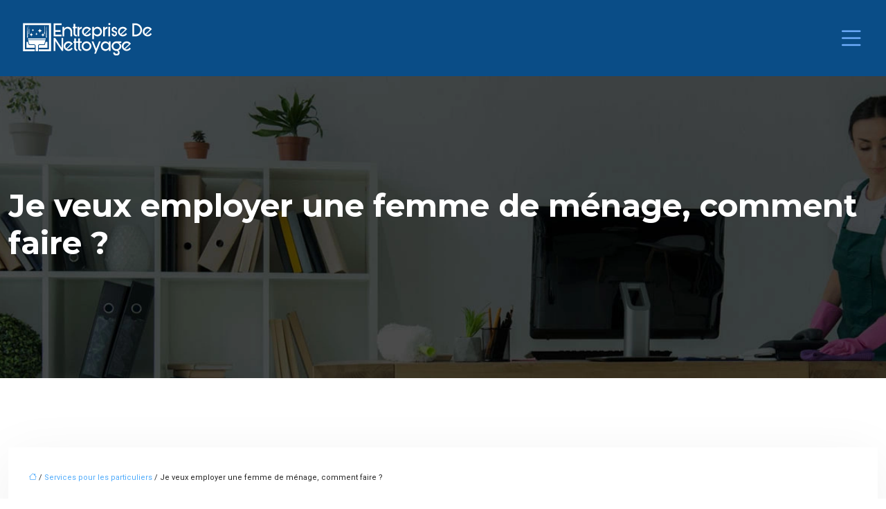

--- FILE ---
content_type: text/html; charset=UTF-8
request_url: https://www.entreprise-de-nettoyage.org/je-veux-employer-une-femme-de-menage-comment-faire/
body_size: 10190
content:
<!DOCTYPE html>
<html lang="fr-FR">
<head>
<meta charset="UTF-8" />
<meta name="viewport" content="width=device-width">
<link rel="shortcut icon" href="/wp-content/uploads/2024/04/favicon-entreprise-de-nettoyage.webp" />
<script type="application/ld+json">
{
    "@context": "https://schema.org",
    "@graph": [
        {
            "@type": "WebSite",
            "@id": "https://www.entreprise-de-nettoyage.org#website",
            "url": "https://www.entreprise-de-nettoyage.org",
            "name": "entreprise-de-nettoyage",
            "inLanguage": "fr-FR",
            "publisher": {
                "@id": "https://www.entreprise-de-nettoyage.org#organization"
            }
        },
        {
            "@type": "Organization",
            "@id": "https://www.entreprise-de-nettoyage.org#organization",
            "name": "entreprise-de-nettoyage",
            "url": "https://www.entreprise-de-nettoyage.org",
            "logo": {
                "@type": "ImageObject",
                "@id": "https://www.entreprise-de-nettoyage.org#logo",
                "url": "https://www.entreprise-de-nettoyage.org/wp-content/uploads/2024/04/logo-entreprise-de-nettoyage.webp"
            }
        },
        {
            "@type": "Person",
            "@id": "https://www.entreprise-de-nettoyage.org/author/entreprise-de-net#person",
            "name": "admin",
            "jobTitle": "Rédaction Web",
            "url": "https://www.entreprise-de-nettoyage.org/author/entreprise-de-net",
            "worksFor": {
                "@id": "https://www.entreprise-de-nettoyage.org#organization"
            },
            "image": {
                "@type": "ImageObject",
                "url": ""
            }
        },
        {
            "@type": "WebPage",
            "@id": "https://www.entreprise-de-nettoyage.org/je-veux-employer-une-femme-de-menage-comment-faire/#webpage",
            "url": "https://www.entreprise-de-nettoyage.org/je-veux-employer-une-femme-de-menage-comment-faire/",
            "isPartOf": {
                "@id": "https://www.entreprise-de-nettoyage.org#website"
            },
            "breadcrumb": {
                "@id": "https://www.entreprise-de-nettoyage.org/je-veux-employer-une-femme-de-menage-comment-faire/#breadcrumb"
            },
            "inLanguage": "fr_FR"
        },
        {
            "@type": "Article",
            "@id": "https://www.entreprise-de-nettoyage.org/je-veux-employer-une-femme-de-menage-comment-faire/#article",
            "headline": "Je veux employer une femme de ménage, comment faire ?",
            "mainEntityOfPage": {
                "@id": "https://www.entreprise-de-nettoyage.org/je-veux-employer-une-femme-de-menage-comment-faire/#webpage"
            },
            "wordCount": 446,
            "isAccessibleForFree": true,
            "articleSection": [
                "Services pour les particuliers"
            ],
            "datePublished": "2019-12-11T12:36:02+00:00",
            "author": {
                "@id": "https://www.entreprise-de-nettoyage.org/author/entreprise-de-net#person"
            },
            "publisher": {
                "@id": "https://www.entreprise-de-nettoyage.org#organization"
            },
            "inLanguage": "fr-FR"
        },
        {
            "@type": "BreadcrumbList",
            "@id": "https://www.entreprise-de-nettoyage.org/je-veux-employer-une-femme-de-menage-comment-faire/#breadcrumb",
            "itemListElement": [
                {
                    "@type": "ListItem",
                    "position": 1,
                    "name": "Accueil",
                    "item": "https://www.entreprise-de-nettoyage.org/"
                },
                {
                    "@type": "ListItem",
                    "position": 2,
                    "name": "Services pour les particuliers",
                    "item": "https://www.entreprise-de-nettoyage.org/services-pour-les-particuliers/"
                },
                {
                    "@type": "ListItem",
                    "position": 3,
                    "name": "Je veux employer une femme de ménage, comment faire ?",
                    "item": "https://www.entreprise-de-nettoyage.org/je-veux-employer-une-femme-de-menage-comment-faire/"
                }
            ]
        }
    ]
}</script>
<meta name='robots' content='max-image-preview:large' />
<title>Comment faire pour embaucher une femme de ménage ?</title><meta name="description" content="Vous souhaitez employer une femme de ménage à domicile ? Il y a quelques règles et formalités que vous devez suivre. Cet article vous permet d’en savoir plus."><link rel="alternate" title="oEmbed (JSON)" type="application/json+oembed" href="https://www.entreprise-de-nettoyage.org/wp-json/oembed/1.0/embed?url=https%3A%2F%2Fwww.entreprise-de-nettoyage.org%2Fje-veux-employer-une-femme-de-menage-comment-faire%2F" />
<link rel="alternate" title="oEmbed (XML)" type="text/xml+oembed" href="https://www.entreprise-de-nettoyage.org/wp-json/oembed/1.0/embed?url=https%3A%2F%2Fwww.entreprise-de-nettoyage.org%2Fje-veux-employer-une-femme-de-menage-comment-faire%2F&#038;format=xml" />
<style id='wp-img-auto-sizes-contain-inline-css' type='text/css'>
img:is([sizes=auto i],[sizes^="auto," i]){contain-intrinsic-size:3000px 1500px}
/*# sourceURL=wp-img-auto-sizes-contain-inline-css */
</style>
<style id='wp-block-library-inline-css' type='text/css'>
:root{--wp-block-synced-color:#7a00df;--wp-block-synced-color--rgb:122,0,223;--wp-bound-block-color:var(--wp-block-synced-color);--wp-editor-canvas-background:#ddd;--wp-admin-theme-color:#007cba;--wp-admin-theme-color--rgb:0,124,186;--wp-admin-theme-color-darker-10:#006ba1;--wp-admin-theme-color-darker-10--rgb:0,107,160.5;--wp-admin-theme-color-darker-20:#005a87;--wp-admin-theme-color-darker-20--rgb:0,90,135;--wp-admin-border-width-focus:2px}@media (min-resolution:192dpi){:root{--wp-admin-border-width-focus:1.5px}}.wp-element-button{cursor:pointer}:root .has-very-light-gray-background-color{background-color:#eee}:root .has-very-dark-gray-background-color{background-color:#313131}:root .has-very-light-gray-color{color:#eee}:root .has-very-dark-gray-color{color:#313131}:root .has-vivid-green-cyan-to-vivid-cyan-blue-gradient-background{background:linear-gradient(135deg,#00d084,#0693e3)}:root .has-purple-crush-gradient-background{background:linear-gradient(135deg,#34e2e4,#4721fb 50%,#ab1dfe)}:root .has-hazy-dawn-gradient-background{background:linear-gradient(135deg,#faaca8,#dad0ec)}:root .has-subdued-olive-gradient-background{background:linear-gradient(135deg,#fafae1,#67a671)}:root .has-atomic-cream-gradient-background{background:linear-gradient(135deg,#fdd79a,#004a59)}:root .has-nightshade-gradient-background{background:linear-gradient(135deg,#330968,#31cdcf)}:root .has-midnight-gradient-background{background:linear-gradient(135deg,#020381,#2874fc)}:root{--wp--preset--font-size--normal:16px;--wp--preset--font-size--huge:42px}.has-regular-font-size{font-size:1em}.has-larger-font-size{font-size:2.625em}.has-normal-font-size{font-size:var(--wp--preset--font-size--normal)}.has-huge-font-size{font-size:var(--wp--preset--font-size--huge)}.has-text-align-center{text-align:center}.has-text-align-left{text-align:left}.has-text-align-right{text-align:right}.has-fit-text{white-space:nowrap!important}#end-resizable-editor-section{display:none}.aligncenter{clear:both}.items-justified-left{justify-content:flex-start}.items-justified-center{justify-content:center}.items-justified-right{justify-content:flex-end}.items-justified-space-between{justify-content:space-between}.screen-reader-text{border:0;clip-path:inset(50%);height:1px;margin:-1px;overflow:hidden;padding:0;position:absolute;width:1px;word-wrap:normal!important}.screen-reader-text:focus{background-color:#ddd;clip-path:none;color:#444;display:block;font-size:1em;height:auto;left:5px;line-height:normal;padding:15px 23px 14px;text-decoration:none;top:5px;width:auto;z-index:100000}html :where(.has-border-color){border-style:solid}html :where([style*=border-top-color]){border-top-style:solid}html :where([style*=border-right-color]){border-right-style:solid}html :where([style*=border-bottom-color]){border-bottom-style:solid}html :where([style*=border-left-color]){border-left-style:solid}html :where([style*=border-width]){border-style:solid}html :where([style*=border-top-width]){border-top-style:solid}html :where([style*=border-right-width]){border-right-style:solid}html :where([style*=border-bottom-width]){border-bottom-style:solid}html :where([style*=border-left-width]){border-left-style:solid}html :where(img[class*=wp-image-]){height:auto;max-width:100%}:where(figure){margin:0 0 1em}html :where(.is-position-sticky){--wp-admin--admin-bar--position-offset:var(--wp-admin--admin-bar--height,0px)}@media screen and (max-width:600px){html :where(.is-position-sticky){--wp-admin--admin-bar--position-offset:0px}}

/*# sourceURL=wp-block-library-inline-css */
</style><style id='global-styles-inline-css' type='text/css'>
:root{--wp--preset--aspect-ratio--square: 1;--wp--preset--aspect-ratio--4-3: 4/3;--wp--preset--aspect-ratio--3-4: 3/4;--wp--preset--aspect-ratio--3-2: 3/2;--wp--preset--aspect-ratio--2-3: 2/3;--wp--preset--aspect-ratio--16-9: 16/9;--wp--preset--aspect-ratio--9-16: 9/16;--wp--preset--color--black: #000000;--wp--preset--color--cyan-bluish-gray: #abb8c3;--wp--preset--color--white: #ffffff;--wp--preset--color--pale-pink: #f78da7;--wp--preset--color--vivid-red: #cf2e2e;--wp--preset--color--luminous-vivid-orange: #ff6900;--wp--preset--color--luminous-vivid-amber: #fcb900;--wp--preset--color--light-green-cyan: #7bdcb5;--wp--preset--color--vivid-green-cyan: #00d084;--wp--preset--color--pale-cyan-blue: #8ed1fc;--wp--preset--color--vivid-cyan-blue: #0693e3;--wp--preset--color--vivid-purple: #9b51e0;--wp--preset--color--base: #f9f9f9;--wp--preset--color--base-2: #ffffff;--wp--preset--color--contrast: #111111;--wp--preset--color--contrast-2: #636363;--wp--preset--color--contrast-3: #A4A4A4;--wp--preset--color--accent: #cfcabe;--wp--preset--color--accent-2: #c2a990;--wp--preset--color--accent-3: #d8613c;--wp--preset--color--accent-4: #b1c5a4;--wp--preset--color--accent-5: #b5bdbc;--wp--preset--gradient--vivid-cyan-blue-to-vivid-purple: linear-gradient(135deg,rgb(6,147,227) 0%,rgb(155,81,224) 100%);--wp--preset--gradient--light-green-cyan-to-vivid-green-cyan: linear-gradient(135deg,rgb(122,220,180) 0%,rgb(0,208,130) 100%);--wp--preset--gradient--luminous-vivid-amber-to-luminous-vivid-orange: linear-gradient(135deg,rgb(252,185,0) 0%,rgb(255,105,0) 100%);--wp--preset--gradient--luminous-vivid-orange-to-vivid-red: linear-gradient(135deg,rgb(255,105,0) 0%,rgb(207,46,46) 100%);--wp--preset--gradient--very-light-gray-to-cyan-bluish-gray: linear-gradient(135deg,rgb(238,238,238) 0%,rgb(169,184,195) 100%);--wp--preset--gradient--cool-to-warm-spectrum: linear-gradient(135deg,rgb(74,234,220) 0%,rgb(151,120,209) 20%,rgb(207,42,186) 40%,rgb(238,44,130) 60%,rgb(251,105,98) 80%,rgb(254,248,76) 100%);--wp--preset--gradient--blush-light-purple: linear-gradient(135deg,rgb(255,206,236) 0%,rgb(152,150,240) 100%);--wp--preset--gradient--blush-bordeaux: linear-gradient(135deg,rgb(254,205,165) 0%,rgb(254,45,45) 50%,rgb(107,0,62) 100%);--wp--preset--gradient--luminous-dusk: linear-gradient(135deg,rgb(255,203,112) 0%,rgb(199,81,192) 50%,rgb(65,88,208) 100%);--wp--preset--gradient--pale-ocean: linear-gradient(135deg,rgb(255,245,203) 0%,rgb(182,227,212) 50%,rgb(51,167,181) 100%);--wp--preset--gradient--electric-grass: linear-gradient(135deg,rgb(202,248,128) 0%,rgb(113,206,126) 100%);--wp--preset--gradient--midnight: linear-gradient(135deg,rgb(2,3,129) 0%,rgb(40,116,252) 100%);--wp--preset--gradient--gradient-1: linear-gradient(to bottom, #cfcabe 0%, #F9F9F9 100%);--wp--preset--gradient--gradient-2: linear-gradient(to bottom, #C2A990 0%, #F9F9F9 100%);--wp--preset--gradient--gradient-3: linear-gradient(to bottom, #D8613C 0%, #F9F9F9 100%);--wp--preset--gradient--gradient-4: linear-gradient(to bottom, #B1C5A4 0%, #F9F9F9 100%);--wp--preset--gradient--gradient-5: linear-gradient(to bottom, #B5BDBC 0%, #F9F9F9 100%);--wp--preset--gradient--gradient-6: linear-gradient(to bottom, #A4A4A4 0%, #F9F9F9 100%);--wp--preset--gradient--gradient-7: linear-gradient(to bottom, #cfcabe 50%, #F9F9F9 50%);--wp--preset--gradient--gradient-8: linear-gradient(to bottom, #C2A990 50%, #F9F9F9 50%);--wp--preset--gradient--gradient-9: linear-gradient(to bottom, #D8613C 50%, #F9F9F9 50%);--wp--preset--gradient--gradient-10: linear-gradient(to bottom, #B1C5A4 50%, #F9F9F9 50%);--wp--preset--gradient--gradient-11: linear-gradient(to bottom, #B5BDBC 50%, #F9F9F9 50%);--wp--preset--gradient--gradient-12: linear-gradient(to bottom, #A4A4A4 50%, #F9F9F9 50%);--wp--preset--font-size--small: 13px;--wp--preset--font-size--medium: 20px;--wp--preset--font-size--large: 36px;--wp--preset--font-size--x-large: 42px;--wp--preset--spacing--20: min(1.5rem, 2vw);--wp--preset--spacing--30: min(2.5rem, 3vw);--wp--preset--spacing--40: min(4rem, 5vw);--wp--preset--spacing--50: min(6.5rem, 8vw);--wp--preset--spacing--60: min(10.5rem, 13vw);--wp--preset--spacing--70: 3.38rem;--wp--preset--spacing--80: 5.06rem;--wp--preset--spacing--10: 1rem;--wp--preset--shadow--natural: 6px 6px 9px rgba(0, 0, 0, 0.2);--wp--preset--shadow--deep: 12px 12px 50px rgba(0, 0, 0, 0.4);--wp--preset--shadow--sharp: 6px 6px 0px rgba(0, 0, 0, 0.2);--wp--preset--shadow--outlined: 6px 6px 0px -3px rgb(255, 255, 255), 6px 6px rgb(0, 0, 0);--wp--preset--shadow--crisp: 6px 6px 0px rgb(0, 0, 0);}:root { --wp--style--global--content-size: 1320px;--wp--style--global--wide-size: 1920px; }:where(body) { margin: 0; }.wp-site-blocks { padding-top: var(--wp--style--root--padding-top); padding-bottom: var(--wp--style--root--padding-bottom); }.has-global-padding { padding-right: var(--wp--style--root--padding-right); padding-left: var(--wp--style--root--padding-left); }.has-global-padding > .alignfull { margin-right: calc(var(--wp--style--root--padding-right) * -1); margin-left: calc(var(--wp--style--root--padding-left) * -1); }.has-global-padding :where(:not(.alignfull.is-layout-flow) > .has-global-padding:not(.wp-block-block, .alignfull)) { padding-right: 0; padding-left: 0; }.has-global-padding :where(:not(.alignfull.is-layout-flow) > .has-global-padding:not(.wp-block-block, .alignfull)) > .alignfull { margin-left: 0; margin-right: 0; }.wp-site-blocks > .alignleft { float: left; margin-right: 2em; }.wp-site-blocks > .alignright { float: right; margin-left: 2em; }.wp-site-blocks > .aligncenter { justify-content: center; margin-left: auto; margin-right: auto; }:where(.wp-site-blocks) > * { margin-block-start: 1.2rem; margin-block-end: 0; }:where(.wp-site-blocks) > :first-child { margin-block-start: 0; }:where(.wp-site-blocks) > :last-child { margin-block-end: 0; }:root { --wp--style--block-gap: 1.2rem; }:root :where(.is-layout-flow) > :first-child{margin-block-start: 0;}:root :where(.is-layout-flow) > :last-child{margin-block-end: 0;}:root :where(.is-layout-flow) > *{margin-block-start: 1.2rem;margin-block-end: 0;}:root :where(.is-layout-constrained) > :first-child{margin-block-start: 0;}:root :where(.is-layout-constrained) > :last-child{margin-block-end: 0;}:root :where(.is-layout-constrained) > *{margin-block-start: 1.2rem;margin-block-end: 0;}:root :where(.is-layout-flex){gap: 1.2rem;}:root :where(.is-layout-grid){gap: 1.2rem;}.is-layout-flow > .alignleft{float: left;margin-inline-start: 0;margin-inline-end: 2em;}.is-layout-flow > .alignright{float: right;margin-inline-start: 2em;margin-inline-end: 0;}.is-layout-flow > .aligncenter{margin-left: auto !important;margin-right: auto !important;}.is-layout-constrained > .alignleft{float: left;margin-inline-start: 0;margin-inline-end: 2em;}.is-layout-constrained > .alignright{float: right;margin-inline-start: 2em;margin-inline-end: 0;}.is-layout-constrained > .aligncenter{margin-left: auto !important;margin-right: auto !important;}.is-layout-constrained > :where(:not(.alignleft):not(.alignright):not(.alignfull)){max-width: var(--wp--style--global--content-size);margin-left: auto !important;margin-right: auto !important;}.is-layout-constrained > .alignwide{max-width: var(--wp--style--global--wide-size);}body .is-layout-flex{display: flex;}.is-layout-flex{flex-wrap: wrap;align-items: center;}.is-layout-flex > :is(*, div){margin: 0;}body .is-layout-grid{display: grid;}.is-layout-grid > :is(*, div){margin: 0;}body{--wp--style--root--padding-top: 0px;--wp--style--root--padding-right: var(--wp--preset--spacing--50);--wp--style--root--padding-bottom: 0px;--wp--style--root--padding-left: var(--wp--preset--spacing--50);}a:where(:not(.wp-element-button)){text-decoration: underline;}:root :where(a:where(:not(.wp-element-button)):hover){text-decoration: none;}:root :where(.wp-element-button, .wp-block-button__link){background-color: var(--wp--preset--color--contrast);border-radius: .33rem;border-color: var(--wp--preset--color--contrast);border-width: 0;color: var(--wp--preset--color--base);font-family: inherit;font-size: var(--wp--preset--font-size--small);font-style: normal;font-weight: 500;letter-spacing: inherit;line-height: inherit;padding-top: 0.6rem;padding-right: 1rem;padding-bottom: 0.6rem;padding-left: 1rem;text-decoration: none;text-transform: inherit;}:root :where(.wp-element-button:hover, .wp-block-button__link:hover){background-color: var(--wp--preset--color--contrast-2);border-color: var(--wp--preset--color--contrast-2);color: var(--wp--preset--color--base);}:root :where(.wp-element-button:focus, .wp-block-button__link:focus){background-color: var(--wp--preset--color--contrast-2);border-color: var(--wp--preset--color--contrast-2);color: var(--wp--preset--color--base);outline-color: var(--wp--preset--color--contrast);outline-offset: 2px;outline-style: dotted;outline-width: 1px;}:root :where(.wp-element-button:active, .wp-block-button__link:active){background-color: var(--wp--preset--color--contrast);color: var(--wp--preset--color--base);}:root :where(.wp-element-caption, .wp-block-audio figcaption, .wp-block-embed figcaption, .wp-block-gallery figcaption, .wp-block-image figcaption, .wp-block-table figcaption, .wp-block-video figcaption){color: var(--wp--preset--color--contrast-2);font-family: var(--wp--preset--font-family--body);font-size: 0.8rem;}.has-black-color{color: var(--wp--preset--color--black) !important;}.has-cyan-bluish-gray-color{color: var(--wp--preset--color--cyan-bluish-gray) !important;}.has-white-color{color: var(--wp--preset--color--white) !important;}.has-pale-pink-color{color: var(--wp--preset--color--pale-pink) !important;}.has-vivid-red-color{color: var(--wp--preset--color--vivid-red) !important;}.has-luminous-vivid-orange-color{color: var(--wp--preset--color--luminous-vivid-orange) !important;}.has-luminous-vivid-amber-color{color: var(--wp--preset--color--luminous-vivid-amber) !important;}.has-light-green-cyan-color{color: var(--wp--preset--color--light-green-cyan) !important;}.has-vivid-green-cyan-color{color: var(--wp--preset--color--vivid-green-cyan) !important;}.has-pale-cyan-blue-color{color: var(--wp--preset--color--pale-cyan-blue) !important;}.has-vivid-cyan-blue-color{color: var(--wp--preset--color--vivid-cyan-blue) !important;}.has-vivid-purple-color{color: var(--wp--preset--color--vivid-purple) !important;}.has-base-color{color: var(--wp--preset--color--base) !important;}.has-base-2-color{color: var(--wp--preset--color--base-2) !important;}.has-contrast-color{color: var(--wp--preset--color--contrast) !important;}.has-contrast-2-color{color: var(--wp--preset--color--contrast-2) !important;}.has-contrast-3-color{color: var(--wp--preset--color--contrast-3) !important;}.has-accent-color{color: var(--wp--preset--color--accent) !important;}.has-accent-2-color{color: var(--wp--preset--color--accent-2) !important;}.has-accent-3-color{color: var(--wp--preset--color--accent-3) !important;}.has-accent-4-color{color: var(--wp--preset--color--accent-4) !important;}.has-accent-5-color{color: var(--wp--preset--color--accent-5) !important;}.has-black-background-color{background-color: var(--wp--preset--color--black) !important;}.has-cyan-bluish-gray-background-color{background-color: var(--wp--preset--color--cyan-bluish-gray) !important;}.has-white-background-color{background-color: var(--wp--preset--color--white) !important;}.has-pale-pink-background-color{background-color: var(--wp--preset--color--pale-pink) !important;}.has-vivid-red-background-color{background-color: var(--wp--preset--color--vivid-red) !important;}.has-luminous-vivid-orange-background-color{background-color: var(--wp--preset--color--luminous-vivid-orange) !important;}.has-luminous-vivid-amber-background-color{background-color: var(--wp--preset--color--luminous-vivid-amber) !important;}.has-light-green-cyan-background-color{background-color: var(--wp--preset--color--light-green-cyan) !important;}.has-vivid-green-cyan-background-color{background-color: var(--wp--preset--color--vivid-green-cyan) !important;}.has-pale-cyan-blue-background-color{background-color: var(--wp--preset--color--pale-cyan-blue) !important;}.has-vivid-cyan-blue-background-color{background-color: var(--wp--preset--color--vivid-cyan-blue) !important;}.has-vivid-purple-background-color{background-color: var(--wp--preset--color--vivid-purple) !important;}.has-base-background-color{background-color: var(--wp--preset--color--base) !important;}.has-base-2-background-color{background-color: var(--wp--preset--color--base-2) !important;}.has-contrast-background-color{background-color: var(--wp--preset--color--contrast) !important;}.has-contrast-2-background-color{background-color: var(--wp--preset--color--contrast-2) !important;}.has-contrast-3-background-color{background-color: var(--wp--preset--color--contrast-3) !important;}.has-accent-background-color{background-color: var(--wp--preset--color--accent) !important;}.has-accent-2-background-color{background-color: var(--wp--preset--color--accent-2) !important;}.has-accent-3-background-color{background-color: var(--wp--preset--color--accent-3) !important;}.has-accent-4-background-color{background-color: var(--wp--preset--color--accent-4) !important;}.has-accent-5-background-color{background-color: var(--wp--preset--color--accent-5) !important;}.has-black-border-color{border-color: var(--wp--preset--color--black) !important;}.has-cyan-bluish-gray-border-color{border-color: var(--wp--preset--color--cyan-bluish-gray) !important;}.has-white-border-color{border-color: var(--wp--preset--color--white) !important;}.has-pale-pink-border-color{border-color: var(--wp--preset--color--pale-pink) !important;}.has-vivid-red-border-color{border-color: var(--wp--preset--color--vivid-red) !important;}.has-luminous-vivid-orange-border-color{border-color: var(--wp--preset--color--luminous-vivid-orange) !important;}.has-luminous-vivid-amber-border-color{border-color: var(--wp--preset--color--luminous-vivid-amber) !important;}.has-light-green-cyan-border-color{border-color: var(--wp--preset--color--light-green-cyan) !important;}.has-vivid-green-cyan-border-color{border-color: var(--wp--preset--color--vivid-green-cyan) !important;}.has-pale-cyan-blue-border-color{border-color: var(--wp--preset--color--pale-cyan-blue) !important;}.has-vivid-cyan-blue-border-color{border-color: var(--wp--preset--color--vivid-cyan-blue) !important;}.has-vivid-purple-border-color{border-color: var(--wp--preset--color--vivid-purple) !important;}.has-base-border-color{border-color: var(--wp--preset--color--base) !important;}.has-base-2-border-color{border-color: var(--wp--preset--color--base-2) !important;}.has-contrast-border-color{border-color: var(--wp--preset--color--contrast) !important;}.has-contrast-2-border-color{border-color: var(--wp--preset--color--contrast-2) !important;}.has-contrast-3-border-color{border-color: var(--wp--preset--color--contrast-3) !important;}.has-accent-border-color{border-color: var(--wp--preset--color--accent) !important;}.has-accent-2-border-color{border-color: var(--wp--preset--color--accent-2) !important;}.has-accent-3-border-color{border-color: var(--wp--preset--color--accent-3) !important;}.has-accent-4-border-color{border-color: var(--wp--preset--color--accent-4) !important;}.has-accent-5-border-color{border-color: var(--wp--preset--color--accent-5) !important;}.has-vivid-cyan-blue-to-vivid-purple-gradient-background{background: var(--wp--preset--gradient--vivid-cyan-blue-to-vivid-purple) !important;}.has-light-green-cyan-to-vivid-green-cyan-gradient-background{background: var(--wp--preset--gradient--light-green-cyan-to-vivid-green-cyan) !important;}.has-luminous-vivid-amber-to-luminous-vivid-orange-gradient-background{background: var(--wp--preset--gradient--luminous-vivid-amber-to-luminous-vivid-orange) !important;}.has-luminous-vivid-orange-to-vivid-red-gradient-background{background: var(--wp--preset--gradient--luminous-vivid-orange-to-vivid-red) !important;}.has-very-light-gray-to-cyan-bluish-gray-gradient-background{background: var(--wp--preset--gradient--very-light-gray-to-cyan-bluish-gray) !important;}.has-cool-to-warm-spectrum-gradient-background{background: var(--wp--preset--gradient--cool-to-warm-spectrum) !important;}.has-blush-light-purple-gradient-background{background: var(--wp--preset--gradient--blush-light-purple) !important;}.has-blush-bordeaux-gradient-background{background: var(--wp--preset--gradient--blush-bordeaux) !important;}.has-luminous-dusk-gradient-background{background: var(--wp--preset--gradient--luminous-dusk) !important;}.has-pale-ocean-gradient-background{background: var(--wp--preset--gradient--pale-ocean) !important;}.has-electric-grass-gradient-background{background: var(--wp--preset--gradient--electric-grass) !important;}.has-midnight-gradient-background{background: var(--wp--preset--gradient--midnight) !important;}.has-gradient-1-gradient-background{background: var(--wp--preset--gradient--gradient-1) !important;}.has-gradient-2-gradient-background{background: var(--wp--preset--gradient--gradient-2) !important;}.has-gradient-3-gradient-background{background: var(--wp--preset--gradient--gradient-3) !important;}.has-gradient-4-gradient-background{background: var(--wp--preset--gradient--gradient-4) !important;}.has-gradient-5-gradient-background{background: var(--wp--preset--gradient--gradient-5) !important;}.has-gradient-6-gradient-background{background: var(--wp--preset--gradient--gradient-6) !important;}.has-gradient-7-gradient-background{background: var(--wp--preset--gradient--gradient-7) !important;}.has-gradient-8-gradient-background{background: var(--wp--preset--gradient--gradient-8) !important;}.has-gradient-9-gradient-background{background: var(--wp--preset--gradient--gradient-9) !important;}.has-gradient-10-gradient-background{background: var(--wp--preset--gradient--gradient-10) !important;}.has-gradient-11-gradient-background{background: var(--wp--preset--gradient--gradient-11) !important;}.has-gradient-12-gradient-background{background: var(--wp--preset--gradient--gradient-12) !important;}.has-small-font-size{font-size: var(--wp--preset--font-size--small) !important;}.has-medium-font-size{font-size: var(--wp--preset--font-size--medium) !important;}.has-large-font-size{font-size: var(--wp--preset--font-size--large) !important;}.has-x-large-font-size{font-size: var(--wp--preset--font-size--x-large) !important;}
/*# sourceURL=global-styles-inline-css */
</style>

<link rel='stylesheet' id='default-css' href='https://www.entreprise-de-nettoyage.org/wp-content/themes/factory-templates-4/style.css?ver=2f0cc3bdb84301343b95aebe347b39a5' type='text/css' media='all' />
<link rel='stylesheet' id='bootstrap5-css' href='https://www.entreprise-de-nettoyage.org/wp-content/themes/factory-templates-4/css/bootstrap.min.css?ver=2f0cc3bdb84301343b95aebe347b39a5' type='text/css' media='all' />
<link rel='stylesheet' id='bootstrap-icon-css' href='https://www.entreprise-de-nettoyage.org/wp-content/themes/factory-templates-4/css/bootstrap-icons.css?ver=2f0cc3bdb84301343b95aebe347b39a5' type='text/css' media='all' />
<link rel='stylesheet' id='global-css' href='https://www.entreprise-de-nettoyage.org/wp-content/themes/factory-templates-4/css/global.css?ver=2f0cc3bdb84301343b95aebe347b39a5' type='text/css' media='all' />
<link rel='stylesheet' id='light-theme-css' href='https://www.entreprise-de-nettoyage.org/wp-content/themes/factory-templates-4/css/light.css?ver=2f0cc3bdb84301343b95aebe347b39a5' type='text/css' media='all' />
<script type="text/javascript" src="https://code.jquery.com/jquery-3.2.1.min.js?ver=2f0cc3bdb84301343b95aebe347b39a5" id="jquery3.2.1-js"></script>
<script type="text/javascript" src="https://www.entreprise-de-nettoyage.org/wp-content/themes/factory-templates-4/js/fn.js?ver=2f0cc3bdb84301343b95aebe347b39a5" id="default_script-js"></script>
<link rel="https://api.w.org/" href="https://www.entreprise-de-nettoyage.org/wp-json/" /><link rel="alternate" title="JSON" type="application/json" href="https://www.entreprise-de-nettoyage.org/wp-json/wp/v2/posts/25558" /><link rel="EditURI" type="application/rsd+xml" title="RSD" href="https://www.entreprise-de-nettoyage.org/xmlrpc.php?rsd" />
<link rel="canonical" href="https://www.entreprise-de-nettoyage.org/je-veux-employer-une-femme-de-menage-comment-faire/" />
<link rel='shortlink' href='https://www.entreprise-de-nettoyage.org/?p=25558' />
 
<link href="https://fonts.googleapis.com/css2?family=Montserrat:ital,wght@0,100..900;1,100..900&display=swap" rel="stylesheet">
<link href="https://fonts.googleapis.com/css2?family=Roboto&display=swap" rel="stylesheet">
<meta name="google-site-verification" content="mjbPl7aGRSeR_ClbcS9y-fD_hfO2w_vyHcHoKSJUwn0" />
<meta name="google-site-verification" content="w8xshke6O4ESdeqmI9_AvMZoHLPqyeUEFkmPuXlA0zs" />  
<style type="text/css">
.default_color_background,.menu-bars{background-color : #51acfb }.default_color_text,a,h1 span,h2 span,h3 span,h4 span,h5 span,h6 span{color :#51acfb }.navigation li a,.navigation li.disabled,.navigation li.active a,.owl-dots .owl-dot.active span,.owl-dots .owl-dot:hover span{background-color: #51acfb;}
.block-spc{border-color:#51acfb}
.page-content a{color : #51acfb }.page-content a:hover{color : #fd7e14 }.home .body-content a{color : #fd7e14 }.home .body-content a:hover{color : #0dcaf0 }.main-navigation .menu-humber-right,.menu-hamb-left,.creative-left{background-color:#4493d8}.main-navigation {padding:10px 0 ;}.main-navigation.scrolled{padding:0 0 0 0 ;}.main-navigation.scrolled{background-color:#fff;}.main-navigation .logo-main{height: 50px;}.main-navigation  .logo-sticky{height: 40px;}nav li a{font-size:14px;}nav li a{line-height:40px;}nav li a{color:#ffffff!important;}nav li:hover > a,.current-menu-item > a{color:#0a4d87!important;}.archive h1{color:#fff!important;}.category .subheader,.single .subheader{padding:160px 0px }.archive h1{text-align:left!important;} .archive h1{font-size:45px}  .archive h2,.cat-description h2{font-size:25px} .archive h2 a,.cat-description h2{color:#000!important;}.archive .readmore{background-color:#51acfb;}.archive .readmore{color:#fff;}.archive .readmore:hover{background-color:#4493d8;}.archive .readmore:hover{color:#fff;}.archive .readmore{padding:8px 20px;}.single h1{color:#fff!important;}.single .the-post h2{color:#000!important;}.single .the-post h3{color:#000!important;}.single .the-post h4{color:#000!important;}.single .the-post h5{color:#000!important;}.single .the-post h6{color:#000!important;} .single .post-content a{color:#51acfb} .single .post-content a:hover{color:#fd7e14}.single h1{text-align:left!important;}.single h1{font-size: 45px}.single h2{font-size: 25px}.single h3{font-size: 21px}.single h4{font-size: 18px}.single h5{font-size: 15px}.single h6{font-size: 15px}footer{background-position:top }  footer a{color: #51acfb}#back_to_top{background-color:#51acfb;}#back_to_top i, #back_to_top svg{color:#fff;} footer{padding:30px 0 20px} #back_to_top {padding:3px 5px 6px;}</style>
<style>:root {
    --color-primary: #51acfb;
    --color-primary-light: #69dfff;
    --color-primary-dark: #3878af;
    --color-primary-hover: #489ae1;
    --color-primary-muted: #81ffff;
            --color-background: #fff;
    --color-text: #000000;
} </style>
<style id="custom-st" type="text/css">
body{font-size:14px;font-weight:400;line-height:28px;font-family:Roboto;color:#252525;}.bi-list{font-size:40px;color:#71afff;}h1,h2,h3,h4{font-family:Montserrat;font-weight:700;}a{text-decoration:none;}p{text-align:justify;}.b1-col1{margin-top:10%!important;}.b2,.b5{background-image:url( /wp-content/uploads/2024/04/cross_grid.png);background-repeat:repeat-x;background-position:0% 0%;}.b2-cols{margin-top:-10%!important;position:relative;z-index:1;}.b6{margin-bottom:0px!important;}.icone{background:#fff;display:inline-block;margin-left:18px;margin-top:-50px;}.icone img{padding:5px;}.b2-col-img{margin:0 0 0!important;}.pad5{padding:0% 5% 0% 5%;}.titre-avec-cadre{position:relative;}.titre-avec-cadre:after{content:' ';border:10px solid;border-color:#fff;opacity:.2;width:250px;height:250px;position:absolute;top:0;left:0;right:0;bottom:0;margin:auto;}.b5-cols{position:relative;margin-top:-10%!important;}.supp-padd>div{padding-right:0px!important;padding-left:0px!important;}.supp-padd img{transition:.4s;}.supp-padd:hover img{transform:scale(1.1);}.b7-col{transition:.4s;}.b7-col:hover{box-shadow:0 10px 20px -10px rgba(0,0,0,.2);}.accordion-section .accordion-title{background:#fff;font-weight:600;}.accordion-title,.accordion-content{padding:15px 30px 15px 30px!important;}.accordion-section{box-shadow:0 4px 5px 0 rgba(0,0,0,.1);background:#fff;}.kicker{text-transform:uppercase;}body.home .main-navigation:not(.scrolled){padding-top:20px;}.main-navigation:not(.scrolled) .navbar{background-color:#5184afbf;border-radius:5px;}.classic-menu li:last-child a{padding-right:15px!important;}.main-navigation .navbar{padding:20px 30px !important;}body:not(.home) .main-navigation:not(.scrolled){background-color:#0a4d87!important;}body:not(.home) .main-navigation:not(.scrolled) .navbar{background-color:transparent!important;}.main-navigation nav li{position:relative;}.main-navigation nav li:before{content:'';position:absolute;bottom:0px;height:4px;width:0;left:0;background:transparent;transition:.3s;}.main-navigation nav li:hover:before,.main-navigation nav li.current-menu-item:before{width:100%!important;background:#0a4d87!important;}.main-navigation nav li:after{content:"/";opacity:1;position:absolute;right:-5px;color:#51acfb87;top:35%;}.main-navigation{z-index:3!important;position:relative;}.main-navigation.scrolled{box-shadow:0 15px 38px 0 rgba(0,0,0,0.1);}nav li a{font-family:Montserrat;font-weight:500;white-space:normal!important;text-transform:uppercase;}.main-navigation .sub-menu{padding:0px!important;}.navbar{padding:0px!important;}.sub-menu>li{padding:20px 15px!important;border-bottom:1px solid rgba(0,0,0,0.1);}.classic-menu li a{padding:35px 15px 35px 15px;}.main-navigation .menu-item-has-children:after{top:30px;color:#51acfb;}.scrolled nav .sub-menu li a{color:#252525!important;}.sub-menu li:hover a,.scrolled nav .sub-menu li:hover a{color:#51acfb!important;}.widget_sidebar{margin-bottom:50px;background:#fff;box-shadow:0 15px 76px 0 rgba(0,0,0,.1);box-sizing:border-box;padding:25px 20px 20px;}.loop-post .align-items-center div{padding:0 0 0 20px;}.archive h2{margin-bottom:0.7em;}.archive .post{box-shadow:0 30px 100px 0 rgba(221,224,231,0.5);padding:30px 30px 30px;}.single .title{position:relative;z-index:1;}.single .all-post-content{padding:30px;background:#fff;box-shadow:0 15px 76px 0 rgba(0,0,0,.06);margin-bottom:50px;}.widget_sidebar .sidebar-widget{margin-bottom:1em;color:#333;text-align:left;position:relative;padding-bottom:1em;border-bottom:none!important;}.sidebar-widget:before{width:100%;border-bottom:1px solid #ececec;}.sidebar-widget:before,.sidebar-widget:after{content:"";position:absolute;left:0;bottom:2px;}.sidebar-widget:after{width:50px;border-bottom:1px solid #4493d8;}footer .copyright{padding:20px;color:#fff;text-align:center;}@media (max-width:1024px){.home h1{line-height:50px!important;font-size:40px!important;}.home h2{line-height:40px!important;font-size:30px!important;}.home h3{line-height:28px!important;font-size:18px!important;}}@media (max-width:960px){.main-navigation:not(.scrolled){padding-top:0px!important;background-color:#001e38;}.main-navigation:not(.scrolled) .navbar-toggler{background-color:#fff;}.classic-menu li a{padding:25px 15px 25px 15px;}}</style>
</head> 

<body class="wp-singular post-template-default single single-post postid-25558 single-format-standard wp-theme-factory-templates-4 catid-10" style="">

<div class="menu-right-blank"></div>
<div class="main-navigation  container-fluid is_sticky none-mobile">
<nav class="navbar navbar-expand-lg container-xxl">

<a id="logo" href="https://www.entreprise-de-nettoyage.org">
<img class="logo-main" src="/wp-content/uploads/2024/04/logo-entreprise-de-nettoyage.webp"  width="190px"   height="50px"  alt="logo">
<img class="logo-sticky" src="/wp-content/uploads/2024/04/logo-entreprise-de-nettoyage-1.webp" width="auto" height="40px" alt="logo"></a>
<div class="menu-btn ms-auto"><i class="bi bi-list"></i></div>
<ul id="main-menu" class="menu-humber-right"><li id="menu-item-25462" class="menu-item menu-item-type-taxonomy menu-item-object-category"><a href="https://www.entreprise-de-nettoyage.org/creation-d-entreprise/">Création d&rsquo;entreprise</a></li>
<li id="menu-item-25463" class="menu-item menu-item-type-taxonomy menu-item-object-category"><a href="https://www.entreprise-de-nettoyage.org/services-aux-entreprises/">Services aux entreprises</a></li>
<li id="menu-item-25464" class="menu-item menu-item-type-taxonomy menu-item-object-category"><a href="https://www.entreprise-de-nettoyage.org/services-aux-personnes/">Services aux personnes</a></li>
<li id="menu-item-25526" class="menu-item menu-item-type-taxonomy menu-item-object-category"><a href="https://www.entreprise-de-nettoyage.org/nettoyage-industriel/">Nettoyage industriel</a></li>
<li id="menu-item-25527" class="menu-item menu-item-type-taxonomy menu-item-object-category"><a href="https://www.entreprise-de-nettoyage.org/prestations/">Prestations</a></li>
<li id="menu-item-25528" class="menu-item menu-item-type-taxonomy menu-item-object-category"><a href="https://www.entreprise-de-nettoyage.org/produits-d-entretien/">Produits d&rsquo;entretien</a></li>
<li id="menu-item-25529" class="menu-item menu-item-type-taxonomy menu-item-object-category"><a href="https://www.entreprise-de-nettoyage.org/services-professionnels/">Services professionnels</a></li>
<li id="menu-item-25683" class="menu-item menu-item-type-taxonomy menu-item-object-category current-post-ancestor current-menu-parent current-post-parent"><a href="https://www.entreprise-de-nettoyage.org/services-pour-les-particuliers/">Services pour les particuliers</a></li>
<li id="menu-item-25461" class="menu-item menu-item-type-taxonomy menu-item-object-category"><a href="https://www.entreprise-de-nettoyage.org/conseils/">Conseils</a></li>
</ul></nav>
</div><!--menu-->	
	
<div style="background-color:entreprise-de-net" class="body-content     ">
  

<div class="container-fluid subheader" style="background-position:top;background-image:url(/wp-content/uploads/2024/04/cat-entreprise-de-nettoyage.webp);background-color:#000;">
<div id="mask" style=""></div>	
<div class="container-xxl"><h1 class="title">Je veux employer une femme de ménage, comment faire ?</h1></div></div>



<div class="post-content container-xxl"> 


<div class="row">
<div class="  col-xxl-9  col-md-12">	



<div class="all-post-content">
<article>
<div style="font-size: 11px" class="breadcrumb"><a href="/"><i class="bi bi-house"></i></a>&nbsp;/&nbsp;<a href="https://www.entreprise-de-nettoyage.org/services-pour-les-particuliers/">Services pour les particuliers</a>&nbsp;/&nbsp;Je veux employer une femme de ménage, comment faire ?</div>
<div class="the-post">





<p>Si vous voulez engager une femme de ménage, vous devez suivre un contrat de travail comme celui d’une entreprise et un salarié. Pourtant, cela va comporter des spécificités selon vous et la personne que vous allez employer. Découvrez dans cet article quelques conseils qui pourront vous aider.</p>
<h2>Les démarches à suivre pour recruter une femme de ménage</h2>
<p>Si vous n’arrivez plus à faire vos tâches ménagères avec votre travail, vous avez besoin d’aide et vous pouvez même embaucher quelqu’un. Pourtant, vous devez bien savoir <strong>comment employer femme de ménage</strong>. En tant qu’employeur, vous devez suivre des règles et des formalités juridiques comme toute entreprise qui embauche des salariés. Vous devez signer par exemple un contrat de travail avec la femme de ménage. Ce contrat peut changer en fonction de vos souhaits et celle de la femme. Pourtant, il est soumis au Code du travail et à la convention collective. Notez que celui-ci va peut-être changer par rapport aux changements juridiques (comme l’évolution du salaire…). Donc, en cas de modifications, vous devez toujours suivre la loi.</p>
<h2>Les obligations de l’employeur et les droits de la femme de ménage</h2>
<p>Comme tous les employés dans une société, une femme de ménage aussi a ses droits. Elle doit avoir par exemple des congés payés : elle doit bénéficier de deux jours et demi par mois de travail. Elle doit également avoir des droits prévus pour les femmes enceintes : des tâches à effectuer et des horaires adéquats à son état physique. Concernant, l’employeur : vous pouvez contrôler l’activité de votre salarié et la sanctionner en cas des fautes. Ce droit que vous avez sera limité par la loi. Donc, vous ne pouvez pas faire tout ce que vous voulez.</p>
<h2>Faire appel à une agence</h2>
<p>Si vous ne voulez pas à embaucher vous-même la femme de ménage qui va vous aider, vous pouvez faire appel à une entreprise de services à domicile. Il y a une agence qui se charge de tout comme les responsabilités juridiques liées à ce travail. Donc, vous pouvez être tranquille parce que c’est elle qui accomplit les formalités nécessaires comme le bulletin de salaire, le contrat de travail… Vous devez juste demander de l’aide en visitant son site web et de planifier un rendez-vous pour confirmer tous les critères que vous avez besoin. Évitez le travail au noir ou travail dissimulé, c’est-à-dire que vous ne voulez pas déclarer votre employé. C’est hors de la loi et cela va vous causer des risques. Peut-être que vous devez payer une amende et des dommages à votre salarié et à l’État.</p>




</div>
</article>




<div class="row nav-post-cat"><div class="col-6"><a href="https://www.entreprise-de-nettoyage.org/comment-faire-garder-mes-enfants/"><i class="bi bi-arrow-left"></i>Comment faire garder mes enfants ?</a></div></div>

</div>

</div>	


<div class="col-xxl-3 col-md-12">
<div class="sidebar">
<div class="widget-area">





<div class='widget_sidebar'><div class='sidebar-widget'></div><div class='textwidget sidebar-ma'><div class="row mb-2"><div class="col-12"><a href="https://www.entreprise-de-nettoyage.org/comment-bien-choisir-son-service-de-nettoyage-professionnel-ecoresponsable/">Comment bien choisir son service de nettoyage professionnel écoresponsable ?</a></div></div><div class="row mb-2"><div class="col-12"><a href="https://www.entreprise-de-nettoyage.org/nettoyage-industriel-a-namur-quelles-certifications-rechercher-chez-un-prestataire/">Nettoyage industriel à namur : quelles certifications rechercher chez un prestataire ?</a></div></div><div class="row mb-2"><div class="col-12"><a href="https://www.entreprise-de-nettoyage.org/les-differents-services-proposes-par-une-femme-de-menage-professionnelle/">Les différents services proposés par une femme de ménage professionnelle</a></div></div><div class="row mb-2"><div class="col-12"><a href="https://www.entreprise-de-nettoyage.org/faire-appel-a-une-entreprise-specialisee-un-demoussage-efficace-et-durable/">Faire appel à une entreprise spécialisée : un démoussage efficace et durable</a></div></div><div class="row mb-2"><div class="col-12"><a href="https://www.entreprise-de-nettoyage.org/gagnez-du-temps-et-de-l-energie-avec-un-service-de-nettoyage-professionnel/">Gagnez du temps et de l&rsquo;énergie avec un service de nettoyage professionnel</a></div></div></div></div></div><div class='widget_sidebar'><div class='sidebar-widget'>Articles similaires</div><div class='textwidget sidebar-ma'><div class="row mb-2"><div class="col-12"><a href="https://www.entreprise-de-nettoyage.org/trouver-des-laveurs-de-vitres-professionnels-a-sambreville/">Trouver des laveurs de vitres professionnels à Sambreville</a></div></div><div class="row mb-2"><div class="col-12"><a href="https://www.entreprise-de-nettoyage.org/prestations-de-nettoyage-trouver-une-societe-specialisee-a-uccle/">Prestations de nettoyage : trouver une société spécialisée à Uccle</a></div></div><div class="row mb-2"><div class="col-12"><a href="https://www.entreprise-de-nettoyage.org/engager-une-aide-menagere-a-woluwe/">Engager une aide ménagère à Woluwe</a></div></div><div class="row mb-2"><div class="col-12"><a href="https://www.entreprise-de-nettoyage.org/puis-je-me-faire-aider-pour-mon-demenagement/">Puis-je me faire aider pour mon déménagement ?</a></div></div></div></div>
<style>
	.nav-post-cat .col-6 i{
		display: inline-block;
		position: absolute;
	}
	.nav-post-cat .col-6 a{
		position: relative;
	}
	.nav-post-cat .col-6:nth-child(1) a{
		padding-left: 18px;
		float: left;
	}
	.nav-post-cat .col-6:nth-child(1) i{
		left: 0;
	}
	.nav-post-cat .col-6:nth-child(2) a{
		padding-right: 18px;
		float: right;
	}
	.nav-post-cat .col-6:nth-child(2) i{
		transform: rotate(180deg);
		right: 0;
	}
	.nav-post-cat .col-6:nth-child(2){
		text-align: right;
	}
</style>



</div>
</div>
</div> </div>








</div>

</div><!--body-content-->

<footer class="container-fluid" style="background-color:#001E38; ">
<div class="container-xxl">	
</div>
</footer>

<div class="to-top square" id="inactive"><a id='back_to_top'><svg xmlns="http://www.w3.org/2000/svg" width="16" height="16" fill="currentColor" class="bi bi-arrow-up-short" viewBox="0 0 16 16">
  <path fill-rule="evenodd" d="M8 12a.5.5 0 0 0 .5-.5V5.707l2.146 2.147a.5.5 0 0 0 .708-.708l-3-3a.5.5 0 0 0-.708 0l-3 3a.5.5 0 1 0 .708.708L7.5 5.707V11.5a.5.5 0 0 0 .5.5z"/>
</svg></a></div>
<script type="text/javascript">
	let calcScrollValue = () => {
	let scrollProgress = document.getElementById("progress");
	let progressValue = document.getElementById("back_to_top");
	let pos = document.documentElement.scrollTop;
	let calcHeight = document.documentElement.scrollHeight - document.documentElement.clientHeight;
	let scrollValue = Math.round((pos * 100) / calcHeight);
	if (pos > 500) {
	progressValue.style.display = "grid";
	} else {
	progressValue.style.display = "none";
	}
	scrollProgress.addEventListener("click", () => {
	document.documentElement.scrollTop = 0;
	});
	scrollProgress.style.background = `conic-gradient( ${scrollValue}%, #fff ${scrollValue}%)`;
	};
	window.onscroll = calcScrollValue;
	window.onload = calcScrollValue;
</script>






<script type="speculationrules">
{"prefetch":[{"source":"document","where":{"and":[{"href_matches":"/*"},{"not":{"href_matches":["/wp-*.php","/wp-admin/*","/wp-content/uploads/*","/wp-content/*","/wp-content/plugins/*","/wp-content/themes/factory-templates-4/*","/*\\?(.+)"]}},{"not":{"selector_matches":"a[rel~=\"nofollow\"]"}},{"not":{"selector_matches":".no-prefetch, .no-prefetch a"}}]},"eagerness":"conservative"}]}
</script>
<p class="text-center" style="margin-bottom: 0px"><a href="/plan-du-site/">Plan du site</a></p><script type="text/javascript" src="https://www.entreprise-de-nettoyage.org/wp-content/themes/factory-templates-4/js/bootstrap.bundle.min.js" id="bootstrap5-js"></script>

<script type="text/javascript">
$(document).ready(function() {
$( ".the-post img" ).on( "click", function() {
var url_img = $(this).attr('src');
$('.img-fullscreen').html("<div><img src='"+url_img+"'></div>");
$('.img-fullscreen').fadeIn();
});
$('.img-fullscreen').on( "click", function() {
$(this).empty();
$('.img-fullscreen').hide();
});
//$('.block2.st3:first-child').removeClass("col-2");
//$('.block2.st3:first-child').addClass("col-6 fheight");
});
</script>










<div class="img-fullscreen"></div>

</body>
</html>